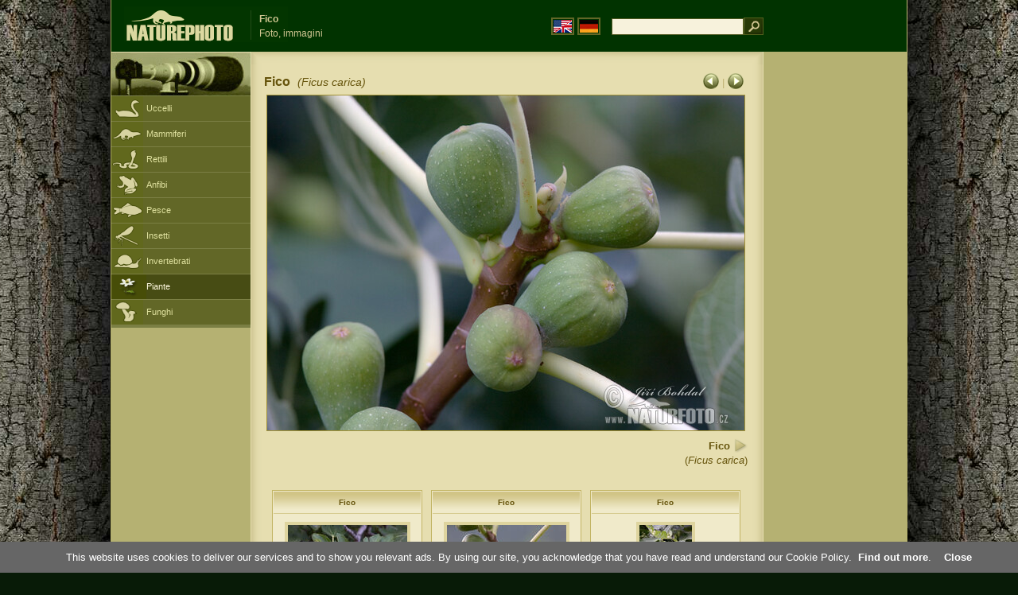

--- FILE ---
content_type: text/html; charset=utf-8
request_url: https://www.google.com/recaptcha/api2/aframe
body_size: 267
content:
<!DOCTYPE HTML><html><head><meta http-equiv="content-type" content="text/html; charset=UTF-8"></head><body><script nonce="vJ1EuGHbpVd5mxtT6ITz8g">/** Anti-fraud and anti-abuse applications only. See google.com/recaptcha */ try{var clients={'sodar':'https://pagead2.googlesyndication.com/pagead/sodar?'};window.addEventListener("message",function(a){try{if(a.source===window.parent){var b=JSON.parse(a.data);var c=clients[b['id']];if(c){var d=document.createElement('img');d.src=c+b['params']+'&rc='+(localStorage.getItem("rc::a")?sessionStorage.getItem("rc::b"):"");window.document.body.appendChild(d);sessionStorage.setItem("rc::e",parseInt(sessionStorage.getItem("rc::e")||0)+1);localStorage.setItem("rc::h",'1769553354198');}}}catch(b){}});window.parent.postMessage("_grecaptcha_ready", "*");}catch(b){}</script></body></html>